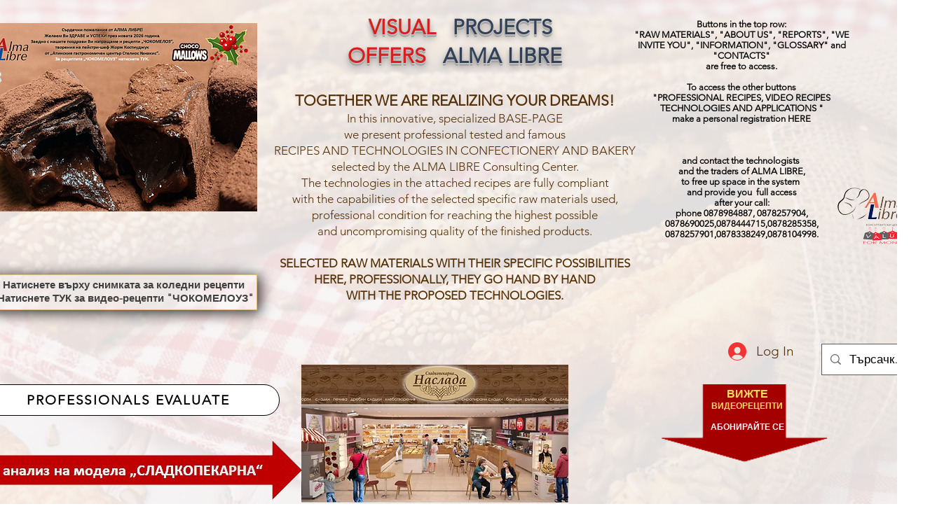

--- FILE ---
content_type: text/html; charset=utf-8
request_url: https://accounts.google.com/o/oauth2/postmessageRelay?parent=https%3A%2F%2Fstatic.parastorage.com&jsh=m%3B%2F_%2Fscs%2Fabc-static%2F_%2Fjs%2Fk%3Dgapi.lb.en.W5qDlPExdtA.O%2Fd%3D1%2Frs%3DAHpOoo8JInlRP_yLzwScb00AozrrUS6gJg%2Fm%3D__features__
body_size: 166
content:
<!DOCTYPE html><html><head><title></title><meta http-equiv="content-type" content="text/html; charset=utf-8"><meta http-equiv="X-UA-Compatible" content="IE=edge"><meta name="viewport" content="width=device-width, initial-scale=1, minimum-scale=1, maximum-scale=1, user-scalable=0"><script src='https://ssl.gstatic.com/accounts/o/2580342461-postmessagerelay.js' nonce="YMHQwhK3NuUTTZz1kZBRDQ"></script></head><body><script type="text/javascript" src="https://apis.google.com/js/rpc:shindig_random.js?onload=init" nonce="YMHQwhK3NuUTTZz1kZBRDQ"></script></body></html>

--- FILE ---
content_type: application/javascript
request_url: https://static.parastorage.com/services/wix-perf-measure/1.1095.0/wix-perf-measure.umd.min.js
body_size: 10669
content:
!function(e,t){"object"==typeof exports&&"object"==typeof module?module.exports=t():"function"==typeof define&&define.amd?define("wix-perf-measure",[],t):"object"==typeof exports?exports["wix-perf-measure"]=t():e["wix-perf-measure"]=t()}("undefined"!=typeof self?self:this,(function(){return function(){var e={158:function(e){var t,n,r=e.exports={};function o(){throw new Error("setTimeout has not been defined")}function i(){throw new Error("clearTimeout has not been defined")}function c(e){if(t===setTimeout)return setTimeout(e,0);if((t===o||!t)&&setTimeout)return t=setTimeout,setTimeout(e,0);try{return t(e,0)}catch(n){try{return t.call(null,e,0)}catch(n){return t.call(this,e,0)}}}!function(){try{t="function"==typeof setTimeout?setTimeout:o}catch(e){t=o}try{n="function"==typeof clearTimeout?clearTimeout:i}catch(e){n=i}}();var s,a=[],u=!1,l=-1;function d(){u&&s&&(u=!1,s.length?a=s.concat(a):l=-1,a.length&&f())}function f(){if(!u){var e=c(d);u=!0;for(var t=a.length;t;){for(s=a,a=[];++l<t;)s&&s[l].run();l=-1,t=a.length}s=null,u=!1,function(e){if(n===clearTimeout)return clearTimeout(e);if((n===i||!n)&&clearTimeout)return n=clearTimeout,clearTimeout(e);try{return n(e)}catch(t){try{return n.call(null,e)}catch(t){return n.call(this,e)}}}(e)}}function p(e,t){this.fun=e,this.array=t}function m(){}r.nextTick=function(e){var t=new Array(arguments.length-1);if(arguments.length>1)for(var n=1;n<arguments.length;n++)t[n-1]=arguments[n];a.push(new p(e,t)),1!==a.length||u||c(f)},p.prototype.run=function(){this.fun.apply(null,this.array)},r.title="browser",r.browser=!0,r.env={},r.argv=[],r.version="",r.versions={},r.on=m,r.addListener=m,r.once=m,r.off=m,r.removeListener=m,r.removeAllListeners=m,r.emit=m,r.prependListener=m,r.prependOnceListener=m,r.listeners=function(e){return[]},r.binding=function(e){throw new Error("process.binding is not supported")},r.cwd=function(){return"/"},r.chdir=function(e){throw new Error("process.chdir is not supported")},r.umask=function(){return 0}}},t={};function n(r){var o=t[r];if(void 0!==o)return o.exports;var i=t[r]={exports:{}};return e[r](i,i.exports,n),i.exports}n.r=function(e){"undefined"!=typeof Symbol&&Symbol.toStringTag&&Object.defineProperty(e,Symbol.toStringTag,{value:"Module"}),Object.defineProperty(e,"__esModule",{value:!0})};var r={};return function(){"use strict";n.r(r);const e=1e4,t=10,o=1e4,i="\u23f1",c={capture:!0,passive:!0},s={...c,once:!0};function a(e,t,n,r){void 0===r&&(r=!0),e.addEventListener(t,n,r?s:c)}function u(e,t,n,r){void 0===r&&(r=!0),e.removeEventListener(t,n,r?s:c)}const l=p((e=>"loading"!==e),"DOMContentLoaded"),d=p((e=>"complete"===e),"load"),f=p((()=>!1),"pagehide",!1);function p(e,t,n){let r;return void 0===n&&(n=!0),o=>(r||(r=function(e,t,n,r){return new Promise((o=>{if(t(e.document.readyState))o({startTime:0});else{const t=e=>o({startTime:e.timeStamp});a(e,n,r?e=>setTimeout((()=>t(e)),0):t)}}))}(o,e,t,n)),r)}function m(e,t,n,r){void 0===r&&(r=e),r.dispatchEvent(new e.CustomEvent(t,{detail:n}))}const v="visibility",h="visibilitychange";function y(e){let[t]=e;return new Promise((e=>{if(g(t))return n(h,0);function n(t,n){e({entryType:v,type:t,startTime:n})}a(t,h,(function e(r){let{timeStamp:o}=r;g(t)&&(u(document,h,e,!1),n(h,o))}),!1),f(t).then((e=>{let{startTime:t}=e;return n("pagehide",t)}))}))}function g(e){let{document:t}=e;const{visibilityState:n}=t;return void 0===n?t.hidden:"hidden"===n}function T(){}function w(e){return()=>Promise.reject(e)}function b(e){return t=>typeof t===e}const E=b("undefined"),S=b("number"),P=b("boolean");b("string");function L(e){return e&&e.replace(/\?.*$/,"")}function x(e,t){var n;return null==e.getEntriesByType||null==(n=e.getEntriesByType(t))?void 0:n[0]}function I(e,t,n){return()=>{const r=e.indexOf(t);r>-1&&(e.splice(r,1),0===e.length&&n())}}function C(e){return()=>null==e?void 0:e.disconnect()}function R(e,t){var n;return t||(null==(n=k(e,"*[id]"))?void 0:n.id)}function M(e){return k(e,"h1,h2,h3,h4,h5,h6,p,picture,wix-image,wow-image,article,section")||e}function k(e,t){return null==e?void 0:e.closest(t)}function D(e,t,n){E(n)||(e[t]=/^is/.test(t)?!!n:n)}function O(e){return Promise.allSettled(e).then((e=>e.filter((e=>{let{status:t}=e;return"fulfilled"===t})).map((e=>e.value))))}function j(e){for(var t=arguments.length,n=new Array(t>1?t-1:0),r=1;r<t;r++)n[r-1]=arguments[r];return new Promise((t=>{O(n).then((n=>{const r=n.reduce(((e,t)=>Object.assign(e,t)),{});r.entryType=e,t(r)}))}))}function N(e){var t;return e.wixBiSession||(null==(t=e.bi)?void 0:t.wixBiSession)}const _={__proto__:{load:function(e,t){let{dataset:n,src:r}=t;if(Object.entries(_).map((e=>{let[t,r]=e;return[n[t],t,r]})).filter((e=>{let[t]=e;return!E(t)})).forEach((e=>{let[t,n,r]=e;if(P(r))t=!0;else if(S(r)){const e=Number(t);t=Number.isNaN(e)?r:e}_[n]=t})),r){_.src=r;const e=/\d+\.\d+\.\d+/.exec(r);e&&(_.version=e[0])}!_.clientType&&N(e)&&(_.clientType="ugc")}},newClsMethod:!0,resourceDebounce:2e3,taskDelta:300,longTask:60,eventDelta:500,ttiDurationInc:2e3,ignoreResources:"cdn_detect,-analytics,perf-measure",label:B("Performance"),clientType:"",fcpPolyfill:"wixFirstPaint",fcpPolyfillId:"wix-first-paint",pageEvent:B("Page"),clsEvent:B("Cls"),storagePrefix:"wix-perf-measure",sessionDelta:!1,noMeasure:!1,log:!1};function B(e){return"wix"+e+"Measurements"}var A=_;const z={analytics:!0,entryType:!0,clientType:!0,version:!0,cores:!0,memory:!0,effectiveType:!0,rtt:!0,download:!0,saveData:!0,url:!0,dns:!0,tcp:!0,ssl:!0,ttfb:!0,redirect:!0,fetchStart:!0,response:!0,navigationType:!0,protocol:!0,pageCaching:!0,_brandId:!0,viewerName:!0,v:!0,dc:!0,microPop:!0,cdn:!0,msid:!0,pageId:!0,fp:!0,fcp:!0,tti:!0,tbt:!0,lcpOld:!0,lcp:!0,lcpSize:!0,closestId:!0,lcpTag:!0,lcpResourceType:!0,lcpFontClass:!0,lcpInLightbox:!0,cls:!0,countCls:!0,clsId:!0,clsTag:!0,clsOld:!0,ttlb:!0,dcl:!0,transferSize:!0,decodedBodySize:!0,isSsr:!0,ssrDuration:!0,ssrTimestamp:!0,startTime:!0,duration:!0,delay:!0,action:!0,type:!0,pn:!0,count:!0,simLH6:!0,isMobile:!0,maybeBot:!0,btype:!0,numOfResponsivenessEvents:!0,worstLatency:!0,actions:!0,elementType:!0,worstLatencyByEntry:!0,compId:!0,loadState:!0,countScripts:!0,cssResourcesFonts:!0};function F(e,t){const n=/^https?:\/\/(?:www\.)?(.*)/.exec(e),r=n?n[1]:e;return q(t)?r:L(r)}function q(e){var t;let{consentPolicyManager:n}=e;return!(null==n||null==(t=n.getCurrentConsentPolicy())||null==(t=t.policy)||!t.analytics)}const H="navigation-start",U={COUNT:10,DELAY:100};const V="navigation-finish",W=13,X=333,Z="browser",$="eTag",Y="maybe";function G(e){let[,t]=e;return d(window).then((()=>{const{timing:e}=t,{navigationStart:n,domContentLoadedEventEnd:r,loadEventEnd:o}=e;let{responseEnd:i}=e;i>=n||(i=e.domInteractive||e.domContentLoadedEventStart);const c=x(t,"navigation"),s=function(e){if(e){const{requestStart:t,responseStart:n,responseEnd:r,transferSize:o,encodedBodySize:i}=e;if(S(o)){if(0===o)return Z;if(o<i)return $}else{if(n-t<W)return Z;if(r-n<W)return Y+" "+$}if(r-n<X)return Y+" CDN"}}(c);return{entryType:V,duration:o-n,ttlb:i-n,dcl:r-n,...c&&{transferSize:c.transferSize,decodedBodySize:c.decodedBodySize},...s&&{pageCaching:s}}}))}const J="wix-start";function K(e,t,n){t=A.storagePrefix+"-"+t;try{const{localStorage:r}=e;if(n&&q(e))return n(r,t);r.removeItem(t)}catch(e){}}const Q="wix-finish",ee=["microPop","is_rollout","is_platform_loaded","maybeBot","isjp"],te={is_rollout:"isRollout",is_platform_loaded:"isPlatformLoaded",isjp:"maybeBot"},ne="timestamp";function re(e,t){const n=e[0];return O([n.fetchDynamicModel||Promise.resolve({}),t,l(n)]).then((e=>{var t,o;let[{visitorId:i}]=e;const c=N(n);if(!c)throw Q;const s=!n.clientSideRender,{btype:u}=c,l=n.commonConfig||(null==(t=n.viewerModel)?void 0:t.siteFeaturesConfigs.commonConfig),{bsi:d}=l,f={entryType:Q,isSsr:s,isWelcome:!!n.requestCloseWelcomeScreen,url:n.location.href,...i&&{visitorId:i},...u&&{btype:u},...d&&{bsi:d}};if(D(f,"pageId",(null==(o=n.rendererModel)?void 0:o.landingPageId)||n.firstPageId),s){const{ssrInfo:e={}}=n;D(f,"ssrDuration",e.renderBodyTime||e.timeSpentInSSR),D(f,"ssrTimestamp",e.renderTimeStamp)}return ee.forEach((e=>D(f,te[e]||e,c[e]))),function(e){if(!A.sessionDelta)return void function(e,t){K(e,t)}(n,ne);const t=function(e,t){return K(e,t,((e,t)=>e.getItem(t)))}(n,ne),o=r(),i=o-t;i>0&&i<o&&(e.sessionDelta=i);a(n.document,"consentPolicyChanged",r,!1)}(f),f}));function r(){const e=Date.now();return function(e,t,n){K(e,t,((e,t)=>e.setItem(t,n)))}(n,ne,e),e}}function oe(e,t,n,r,o){if(void 0===n&&(n=T),void 0===r&&(r=!0),!e)return;const{supportedEntryTypes:i}=e;if(!i||!i.includes(t))return;const c=new e(((e,t)=>n(e.getEntries(),t)));try{c.observe({type:t,buffered:r,...o})}catch(e){c.observe({entryTypes:[t]})}return c}const ie=e=>{let{initiatorType:t,name:n}=e;return"script"===t||"link"===t&&/\.js$/.test(n)},ce=e=>{let{initiatorType:t}=e;return"fetch"===t||"xmlhttprequest"===t},se=e=>{let{initiatorType:t,name:n}=e;return"img"===t||"image"===t||"css"===t&&/\.(?:jpe?g|png|webp|gif)/i.test(n)},ae=e=>{let{initiatorType:t,name:n}=e;return"css"===t&&n.includes("font")||/\.(?:woff2?|ttf|eot)/i.test(n)};let ue;const le=[];function de(e,t,n){if(1===le.push(t)){const t=A.ignoreResources.split(",");ue=oe(e,"resource",(e=>{(e=e.filter((e=>{let{name:n}=e;return!t.some((e=>n.includes(e)))}))).length&&le.forEach((t=>t(e)))}),n)}return{observer:ue,finish:I(le,t,C(ue))}}const fe=1e6,{min:pe,max:me}=Math,ve=e=>e.includes("fonts.gstatic")||e.includes("fonts.googleapis");function he(e,t,n){let[,,r,o,i]=e,{filter:c,tag:s=!0,debounce:a=A.resourceDebounce}=void 0===n?{}:n;const u=new Promise(((e,t)=>{const n=[];let s=o(d,a);const{observer:u,finish:l}=de(r,(e=>{c&&(e=e.filter(c)),e.length&&(n.push(...e),i(s),s=o(d,a))}),!0);function d(){if(!u)return t();const r=null==u.takeRecords?void 0:u.takeRecords();r&&n.push(...r),l(),e(n)}})).then((e=>{const n=e,r=n.length;if(!r)throw t;let o=[];"fonts"===t&&(o=n.filter((e=>ve(e.name))).map((e=>e.name)));const{tbd:i,firstResponse:c,lastResponse:s}=n.reduce(((e,t)=>{let{transferSize:n,responseStart:r,responseEnd:o}=t;return{tbd:e.tbd+n,firstResponse:r>0&&r<e.firstResponse?r:e.firstResponse,lastResponse:me(e.lastResponse,o)}}),{tbd:0,firstResponse:fe,lastResponse:0}),a=n.filter((e=>{let{requestStart:t}=e;return S(t)})).map((e=>{let{requestStart:t,responseStart:n}=e;return n-t})).sort(),{length:u}=a,l=u>>1,d=pe(c,s),f={count:r,startTime:d,duration:s-d,mttfb:u%2?a[l]:(a[l-1]+a[l])/2,attfb:a.reduce(((e,t)=>e+t),0)/u,cssResources:o.join(",")};return Number.isNaN(i)||(f.tbd=i),f})).catch((()=>({count:0})));return s?u.then((function(e){const n=function(e){return e[0].toUpperCase()+e.slice(1)}(t);return Object.entries(e).reduce(((e,t)=>{let[r,o]=t;return e[r+n]=o,e}),{})})):u}function ye(e,t,n,r){let o;const i=new Promise(((i,c)=>{o=oe(e,t,(e=>n(e,(e=>{o&&o.disconnect&&o.disconnect(),i(e)}))),r),o||c(t)}));return i.takeRecords=()=>{var e;return null==(e=o)||null==e.takeRecords?void 0:e.takeRecords()},i}const ge="paint",Te="fcp",we={"first-paint":"fp","first-contentful-paint":Te};function be(e){let[t,,n]=e;const r={entryType:"initial-"+ge};return ye(n,ge,((e,t)=>{e.reduce(((e,t)=>{let{name:n,startTime:o}=t;return n=we[n]||n,r[n]=o,e||n===Te}),!1)&&t(r)})).catch((()=>function(e,t){return new Promise(((n,r)=>{const{fcpPolyfill:o,fcpPolyfillId:i}=A;function c(){const r=e[o];n({entryType:t,fp:r,fcp:r})}o in e?c():(a(e,o,c),l(e).then((()=>{e.document.getElementById(i)||r(t)})))}))}(t,r.entryType)))}const Ee="interactive",{max:Se,min:Pe}=Math;function Le(e,t,n){const[r,,o,i,c]=e,{resourceDebounce:s,taskDelta:a,ttiDurationInc:u}=A;return t.then((t=>new Promise((u=>{let d=t,f=!0,p=0;const m=[],v=function(e,t){let[{requestAnimationFrame:n,cancelAnimationFrame:r},o,i]=e;const c=oe(i,"longtask",t,!1);if(c)return C(c);let s=o.now();const{longTask:a}=A;let u=n((function e(r){const o=r-s;o>=a&&t([{startTime:s,duration:o}]),s=r,u=n(e)}));return()=>r(u)}(e,(e=>{m.push(...e),f=!1,c(p),p=i((()=>{f=!0,E()}),a)})),h=l(r);let y=!1,g=i(b,s);const{finish:w}=de(o,(e=>{e=e.filter((e=>ce(e)||ie(e))),e.length&&(y=!1,d=e.reduce(((e,t)=>{let{startTime:n,duration:r}=t;return Se(e,n+r)}),d),h.then((e=>{let{startTime:t}=e;d=Se(t,d),c(g),g=i(b,s)})))}),!1);function b(){y=!0,E()}function E(){f&&y&&S(1e6)}function S(e){v(),w(),u([m,t,d,e])}null==n||n.then((e=>{let{startTime:t,delay:n}=e;return S(t+n)}),T)})))).then((e=>{let[t,n,o,i]=e;const c=function(e,t,n,r){t===n&&(n+=u);let o=e.findIndex((e=>{let{startTime:t,duration:r}=e;if(t>n+a)return!0;n=Se(n,t+r)}));-1===o&&(o=e.length);const i=o>0?(c=e[o-1],c.startTime+c.duration):0;var c;return Se(Pe(i,r),t)}(t,n,o,i),{document:s,innerHeight:l}=r,d=function(e,t){let n=0;for(let r=0;r<e.length;++r){const{startTime:o,duration:i}=e[r];if(o>t)break;n+=Se(i-50,0)}return n}(t,c),f={tti:c,tbt:d,iframes:s.querySelectorAll("iframe").length},p=Se(s.body.offsetHeight,l);return p>0&&(f.screens=s.body.scrollHeight/p),f})).catch(w(Ee))}var xe=-1,Ie=function(e){addEventListener("pageshow",(function(t){t.persisted&&(xe=t.timeStamp,e(t))}),!0)},Ce=function(){return window.performance&&performance.getEntriesByType&&performance.getEntriesByType("navigation")[0]},Re=function(){var e=Ce();return e&&e.activationStart||0},Me=function(e,t){var n=Ce(),r="navigate";return xe>=0?r="back-forward-cache":n&&(document.prerendering||Re()>0?r="prerender":document.wasDiscarded?r="restore":n.type&&(r=n.type.replace(/_/g,"-"))),{name:e,value:void 0===t?-1:t,rating:"good",delta:0,entries:[],id:"v3-".concat(Date.now(),"-").concat(Math.floor(8999999999999*Math.random())+1e12),navigationType:r}},ke=function(e,t,n){try{if(PerformanceObserver.supportedEntryTypes.includes(e)){var r=new PerformanceObserver((function(e){Promise.resolve().then((function(){t(e.getEntries())}))}));return r.observe(Object.assign({type:e,buffered:!0},n||{})),r}}catch(e){}},De=function(e,t,n,r){var o,i;return function(c){t.value>=0&&(c||r)&&((i=t.value-(o||0))||void 0===o)&&(o=t.value,t.delta=i,t.rating=function(e,t){return e>t[1]?"poor":e>t[0]?"needs-improvement":"good"}(t.value,n),e(t))}},Oe=function(e){requestAnimationFrame((function(){return requestAnimationFrame((function(){return e()}))}))},je=function(e){var t=function(t){"pagehide"!==t.type&&"hidden"!==document.visibilityState||e(t)};addEventListener("visibilitychange",t,!0),addEventListener("pagehide",t,!0)},Ne=function(e){var t=!1;return function(n){t||(e(n),t=!0)}},_e=-1,Be=function(){return"hidden"!==document.visibilityState||document.prerendering?1/0:0},Ae=function(e){"hidden"===document.visibilityState&&_e>-1&&(_e="visibilitychange"===e.type?e.timeStamp:0,Fe())},ze=function(){addEventListener("visibilitychange",Ae,!0),addEventListener("prerenderingchange",Ae,!0)},Fe=function(){removeEventListener("visibilitychange",Ae,!0),removeEventListener("prerenderingchange",Ae,!0)},qe=function(){return _e<0&&(_e=Be(),ze(),Ie((function(){setTimeout((function(){_e=Be(),ze()}),0)}))),{get firstHiddenTime(){return _e}}},He=function(e){document.prerendering?addEventListener("prerenderingchange",(function(){return e()}),!0):e()},Ue=(new Date,[2500,4e3]),Ve={},We=function(e,t){t=t||{},He((function(){var n,r=qe(),o=Me("LCP"),i=function(e){var t=e[e.length-1];t&&t.startTime<r.firstHiddenTime&&(o.value=Math.max(t.startTime-Re(),0),o.entries=[t],n())},c=ke("largest-contentful-paint",i);if(c){n=De(e,o,Ue,t.reportAllChanges);var s=Ne((function(){Ve[o.id]||(i(c.takeRecords()),c.disconnect(),Ve[o.id]=!0,n(!0))}));["keydown","click"].forEach((function(e){addEventListener(e,(function(){return setTimeout(s,0)}),!0)})),je(s),Ie((function(r){o=Me("LCP"),n=De(e,o,Ue,t.reportAllChanges),Oe((function(){o.value=performance.now()-r.timeStamp,Ve[o.id]=!0,n(!0)}))}))}}))};const Xe="largest-contentful-paint";function Ze(e){return e?Promise.resolve(function(e){var t;const{startTime:n,size:r,url:o,element:i,id:c}=e,s=M(i),a=null==s?void 0:s.tagName,u=function(e){if(e)for(const t of e.classList){const e=/^font_\d$/.exec(t);if(e)return e[0]}}(s),l=R(i,c),d=/\.(jpe?g|png|gif|svg|webp)/i.exec(o),f=(null==d||null==(t=d[1])?void 0:t.toLowerCase().replace("jpeg","jpg"))||"other";return{entryType:Xe,lcp:n,lcpSize:r,...l&&{closestId:l},...a&&{lcpTag:a},...o&&{lcpResourceType:f},...u&&{lcpFontClass:u},lcpInLightbox:$e(i)}}(e)):Promise.reject(Xe)}function $e(e){return null!==k(e,"#POPUPS_ROOT")}const Ye="layout-shift",Ge={MAX_SIZE:200,MAX_INTERVAL:100},Je={MAX_SIZE:1e7,MAX_INTERVAL:1e7};function Ke(t,n){let[,,r]=t;const o=function(e,t){const n=oe(e,t);if(n){const e=null==n.takeRecords?void 0:n.takeRecords();return n.disconnect(),e}}(r,Ye);if(!o)return;const i=A.newClsMethod?Ge:Je;let c=0;const[s,a,u]=o.filter((e=>{let{hadRecentInput:t}=e;return!t})).map((e=>{let{sources:t=[],value:n,startTime:r}=e;c+=n;const[o]=t.reduce(((e,t)=>{let{node:n,currentRect:{width:r,height:o}}=t;const i=r*o;return i<e[1]?e:[n,i]}),[null,-1]);return[n,o,r]})).reduce(((e,t)=>{const[n]=e.slice(-1);if(n){const[,,r]=t,[o]=n;if(r-o[2]<i.MAX_SIZE){const[o]=n.slice(-1);if(r-o[2]<i.MAX_INTERVAL)return n.push(t),e}}return e.push([t]),e}),[]).reduce(((e,t)=>{const n=t.reduce(((e,t)=>{let[n]=t;return e+n}),0);if(n<=e[0])return e;const r=t.filter((e=>{let[,t]=e;return t})).reduce(((e,t)=>{let[n,r]=t;return e.set(r,n+(e.get(r)||0)),e}),new Map);return[n,t.length,r]}),[0,0]),l={cls:s*e,countCls:a,clsOld:c*e};if(u){const e=[];for(const t of u.entries())e.push(t);if(e.length){var d;e.sort(((e,t)=>t[1]-e[1]));let t=e[0][0];(null==(d=t)?void 0:d.nodeType)!==Node.ELEMENT_NODE&&(t=t.parentElement),n&&t&&(l.element=M(t));const r=R(t);r&&(l.clsId=r);const{tagName:o}=t;o&&(l.clsTag=o)}}return l}const Qe=["pointerdown","click","mousedown","keydown","touchstart"];function et(e,t,n){let[r,o]=e;void 0===n&&(n=Qe);let i=0;return n.forEach((e=>a(r,e,c,!1))),()=>{n.forEach((e=>u(r,e,c,!1)))};function c(e){let{type:t,timeStamp:n,cancelable:i}=e;if(!i)return;const c=o.now(),l=n>1e12?Date.now():c,d=Math.max(l-n,0),f=c-d;t===Qe[0]?function(e,t,n){function o(){s(e,t,n),i()}function i(){u(r,"pointerup",o,!1),u(r,"pointercancel",i,!1)}a(r,"pointerup",o,!1),a(r,"pointercancel",i,!1)}(t,f,d):s(t,f,d)}function s(e,n,r){const o=n+r;o-i<A.eventDelta||(i=o,t(e,n,r))}}const tt="first-input";function nt(e){const[,,t,n]=e;return ye(t,tt,((e,t)=>{const{name:r,startTime:o,processingStart:i,duration:c,target:s}=e[0],a={entryType:tt,action:r,startTime:o,delay:i-o,duration:c},u=R(s);u&&(a.closestId=u),n((()=>t(a)),0)})).catch((()=>function(e,t){return new Promise((n=>{const r=et(e,((e,o,i)=>{r(),n({entryType:t,action:e,startTime:o,delay:i})}))}))}(e,tt)))}function rt(e,t,n){const r=[],o=[];let i;const c=()=>r.push(new Promise((e=>i=e)));return c(),{report:t=>{t=ot(e,t),o.push(t),i({value:t}),c(),n&&m(e,n,t)},result:Promise.resolve({entryType:t,[Symbol.iterator](){let e=0;return{next:()=>({value:o[e++],done:e>o.length})}},[Symbol.asyncIterator](){let e=0;return{next:()=>r[e++]}},...n&&{eventName:n}})}}function ot(e,t){return Object.freeze((n=function(e,t){return Symbol.iterator in t?t:(t.analytics=q(e),t.analytics?t:Object.entries(t).filter((e=>{let[t]=e;return z[t]})).reduce(((e,t)=>{let[n,r]=t;return e[n]=r,e}),{}))}(e,{...t,clientType:A.clientType}),Object.entries(n).filter((e=>{let[,t]=e;return"number"==typeof t})).reduce(((e,t)=>{let[n,r]=t;return e[n]=Math.round(r),e}),n)));var n}const it="tti",ct="lcp";function st(e,t,n){if(n.end>n.start)try{e.measure(t,n)}catch(e){}}const at="page-transition",ut=at+"s";let lt=0;function dt(e){const[t,n,r]=e;let o=f();const{clientType:i,pageEvent:c}=A,{report:s,result:u}=rt(t,ut,c);a(t,"popstate",(e=>{let{type:t,timeStamp:n}=e;return d(t,n,0)}),!1),oe(r,"event",(function(e){e.reduceRight(((e,t)=>{const{name:n}=t;return"click"!==n&&"keyup"!==n||d(n,t.startTime,t.duration),e}),void 0)}),!1,{durationThreshold:1})||et(e,d,["click"]);let l=!1;return u;function d(t,r,c){l||(l=!0,Le(e,Promise.resolve(r+c)).then((e=>{l=!1;const a=f();if(function(e,t){return L(e)!==L(t)}(o,a)){const u=e.tti-r,l={entryType:at,clientType:i,origin:o,destination:a,action:t,startTime:r,delay:c,duration:u,pn:++lt,...e};o=a,s(l),A.noMeasure||function(e,t){let{pn:n,startTime:r,tti:o,tbt:i}=t;st(e,"page #"+n+" tti",{start:r,end:o,detail:i})}(n,l)}})))}function f(){return F(t.location.href,t)}}const ft="crux";let pt;function mt(){var e;return Ze(null==(e=pt)?void 0:e.lcp())}const vt="crux-cls",ht=vt+"-s";function yt(e,t){return t.then((t=>{let{cls:n}=t,r=0;const o=e[0],{report:i,result:c}=rt(o,ht,A.clsEvent);return a(o,"visibilitychange",(function(){g(o)||y(e).then((t=>{let{startTime:o}=t;const c=Ke(e);c&&c.cls!==n&&(n=c.cls,i({...c,entryType:vt,startTime:o,count:++r}))}))}),!1),c}))}function gt(e){console.log(i,e)}var Tt,wt=function(){return window.performance&&performance.getEntriesByType&&performance.getEntriesByType("navigation")[0]},bt=function(e){if("loading"===document.readyState)return"loading";var t=wt();if(t){if(e<t.domInteractive)return"loading";if(0===t.domContentLoadedEventStart||e<t.domContentLoadedEventStart)return"dom-interactive";if(0===t.domComplete||e<t.domComplete)return"dom-content-loaded"}return"complete"},Et=function(e){var t=e.nodeName;return 1===e.nodeType?t.toLowerCase():t.toUpperCase().replace(/^#/,"")},St=function(e,t){var n="";try{for(;e&&9!==e.nodeType;){var r=e,o=r.id?"#"+r.id:Et(r)+(r.classList&&r.classList.value&&r.classList.value.trim()&&r.classList.value.trim().length?"."+r.classList.value.trim().replace(/\s+/g,"."):"");if(n.length+o.length>(t||100)-1)return n||o;if(n=n?o+">"+n:o,r.id)break;e=r.parentNode}}catch(e){}return n},Pt=-1,Lt=function(){return Pt},xt=function(e){addEventListener("pageshow",(function(t){t.persisted&&(Pt=t.timeStamp,e(t))}),!0)},It=function(){var e=wt();return e&&e.activationStart||0},Ct=function(e,t){var n=wt(),r="navigate";return Lt()>=0?r="back-forward-cache":n&&(document.prerendering||It()>0?r="prerender":document.wasDiscarded?r="restore":n.type&&(r=n.type.replace(/_/g,"-"))),{name:e,value:void 0===t?-1:t,rating:"good",delta:0,entries:[],id:"v3-".concat(Date.now(),"-").concat(Math.floor(8999999999999*Math.random())+1e12),navigationType:r}},Rt=function(e,t,n){try{if(PerformanceObserver.supportedEntryTypes.includes(e)){var r=new PerformanceObserver((function(e){Promise.resolve().then((function(){t(e.getEntries())}))}));return r.observe(Object.assign({type:e,buffered:!0},n||{})),r}}catch(e){}},Mt=function(e,t,n,r){var o,i;return function(c){t.value>=0&&(c||r)&&((i=t.value-(o||0))||void 0===o)&&(o=t.value,t.delta=i,t.rating=function(e,t){return e>t[1]?"poor":e>t[0]?"needs-improvement":"good"}(t.value,n),e(t))}},kt=function(e){var t=function(t){"pagehide"!==t.type&&"hidden"!==document.visibilityState||e(t)};addEventListener("visibilitychange",t,!0),addEventListener("pagehide",t,!0)},Dt=function(e){document.prerendering?addEventListener("prerenderingchange",(function(){return e()}),!0):e()},Ot=(new Date,0),jt=1/0,Nt=0,_t=function(e){e.forEach((function(e){e.interactionId&&(jt=Math.min(jt,e.interactionId),Nt=Math.max(Nt,e.interactionId),Ot=Nt?(Nt-jt)/7+1:0)}))},Bt=function(){return Tt?Ot:performance.interactionCount||0},At=[200,500],zt=0,Ft=function(){return Bt()-zt},qt=[],Ht={},Ut=function(e){var t=qt[qt.length-1],n=Ht[e.interactionId];if(n||qt.length<10||e.duration>t.latency){if(n)n.entries.push(e),n.latency=Math.max(n.latency,e.duration);else{var r={id:e.interactionId,latency:e.duration,entries:[e]};Ht[r.id]=r,qt.push(r)}qt.sort((function(e,t){return t.latency-e.latency})),qt.splice(10).forEach((function(e){delete Ht[e.id]}))}},Vt=function(e,t){t=t||{},Dt((function(){var n;"interactionCount"in performance||Tt||(Tt=Rt("event",_t,{type:"event",buffered:!0,durationThreshold:0}));var r,o=Ct("INP"),i=function(e){e.forEach((function(e){e.interactionId&&Ut(e),"first-input"===e.entryType&&!qt.some((function(t){return t.entries.some((function(t){return e.duration===t.duration&&e.startTime===t.startTime}))}))&&Ut(e)}));var t,n=(t=Math.min(qt.length-1,Math.floor(Ft()/50)),qt[t]);n&&n.latency!==o.value&&(o.value=n.latency,o.entries=n.entries,r())},c=Rt("event",i,{durationThreshold:null!==(n=t.durationThreshold)&&void 0!==n?n:40});r=Mt(e,o,At,t.reportAllChanges),c&&("interactionId"in PerformanceEventTiming.prototype&&c.observe({type:"first-input",buffered:!0}),kt((function(){i(c.takeRecords()),o.value<0&&Ft()>0&&(o.value=0,o.entries=[]),r(!0)})),xt((function(){qt=[],zt=Bt(),o=Ct("INP"),r=Mt(e,o,At,t.reportAllChanges)})))}))};const Wt="responsiveness";let Xt=!1;const{report:Zt,result:$t}=rt(window,Wt,Wt);window.addEventListener("info-called",(()=>Xt=!0));const Yt=e=>(function(e,t){Vt((function(t){!function(e){if(e.entries.length){var t=e.entries.sort((function(e,t){return t.duration-e.duration||t.processingEnd-t.processingStart-(e.processingEnd-e.processingStart)}))[0];e.attribution={eventTarget:St(t.target),eventType:t.name,eventTime:t.startTime,eventEntry:t,loadState:bt(t.startTime)}}else e.attribution={}}(t),e(t)}),t)}(Gt(e)),$t),Gt=e=>{let t=0;return n=>{const{reportData:r,logData:o}=Jt(n),i={entryType:Wt,worstLatency:n.value,numOfResponsivenessEvents:++t,...r};Zt(i);const c="true"===new URLSearchParams(window.location.search).get("debug");(e||Xt||c)&&gt({currentLatency:n.value,...i,...o})}},Jt=e=>{const t=e.attribution,n=t.eventEntry.name,r=t.eventEntry.target,o=t.eventEntry.duration,i=t.loadState;return{reportData:{interactionWaterfall:t.eventTarget,actions:n,latencyByEntry:o,startTime:t.eventTime,loadState:i,...Kt(r)},logData:{target:r}}},Kt=e=>{var t;const n=k(r=e,"*[id]")||r;var r;const o=null!=(t=null==n?void 0:n.id)?t:"";return{elementType:null==e?void 0:e.localName,compId:o}};var Qt=n(158);const en="wix-perf-measure-info";let tn;const nn="showperfinfo";!function(){if("function"!=typeof Promise||!Promise.allSettled)return;const{document:e,performance:n}=window,r=e.currentScript||e.getElementById("wix-perf-measure");r&&A.load(window,r);const{noMeasure:i,log:c,label:s}=A,a=[window,n,window.PerformanceObserver,window.setTimeout,window.clearTimeout],u=function(e,n){const r=j("environment",function(e){let[n]=e;const{screen:r}=n,i={screenRes:r.width+"x"+r.height,availScreenRes:r.availWidth+"x"+r.availHeight,windowInner:n.innerWidth+"x"+n.innerHeight,windowOuter:n.outerWidth+"x"+n.outerHeight,devicePixelRatio:n.devicePixelRatio*t,colorDepth:r.colorDepth};A.version&&(i.version=A.version);const{orientation:c}=r;null!=c&&c.type&&(i.orientation=c.type);const{navigator:s}=n,{connection:a,deviceMemory:u,hardwareConcurrency:l}=s;if(l&&(i.cores=l),u&&(i.memory=Math.floor(u)),a){const{type:e,effectiveType:t,rtt:n,downlink:r,saveData:c}=a;e&&(i.networkType=e),t&&(i.effectiveType=t),S(n)&&n&&(i.rtt=n),r&&(i.download=Math.min(r,o)),P(c)&&(i.saveData=c)}if(n.matchMedia){const e=n.matchMedia("(prefers-reduced-motion:reduce)");i.reducedMotion=e.matches}return s.getBattery?s.getBattery().then((e=>{let{charging:t,level:n}=e;return i.lowBattery=!1===t&&n<.1,i})).catch((()=>i)):Promise.resolve(i)}(e),function(e){let[t,n]=e;return new Promise(((e,r)=>{let o=0;!function i(){const{navigationStart:c,fetchStart:s,domainLookupStart:a,domainLookupEnd:u,redirectStart:l,redirectEnd:d,connectStart:f,connectEnd:p,secureConnectionStart:m,requestStart:v,responseStart:h}=n.timing,y=h-c;if(!(y>=0))return void(++o>U.COUNT?r(H):setTimeout(i,U.DELAY));const{document:{referrer:g},location:{href:T}}=t,w=x(n,"navigation");e({entryType:H,url:F(T,t),referrer:F(g,t),...w&&{navigationType:w.type,protocol:w.nextHopProtocol},dns:u-a,...S(s)&&{fetchStart:s-c},...d&&{redirect:d-l},...m?{tcp:m-f,ssl:p-m}:{tcp:p-f},ttfb:y,response:h-v})}()}))}(e),function(e){let[t]=e;const n=N(t);if(!n)return Promise.reject(J);const r={},{thunderboltVersion:o,viewerModel:i,boltVersion:c,rendererModel:s}=t,{site:a={}}=(null==i?void 0:i.site)||s||{};D(r,"msid",a.metaSiteId||n.msId);const u=t.commonConfig||(null==i?void 0:i.siteFeaturesConfigs.commonConfig);return D(r,"_brandId",null==u?void 0:u.brand),o?l(a.isResponsive?"thunderboltResponsive":"thunderbolt",o):l(n.renderType,c),D(r,"dc",n.dc||a.dc),Promise.resolve(r);function l(e,t){D(r,"viewerName",e),D(r,"v",t)}}(e)),i=y(e),c=be(e),s=nt(e),a=Le(e,(h=c,g="fcp",h.then((e=>{let{[g]:t}=e;return t}))),s),u=function(e,t,n,r){let[,o,i,c,s]=e;return t.then((e=>{let{tti:t}=e;const{resourceDebounce:a}=A;let u;const l=new Promise((e=>{const n=Math.max(a-(o.now()-t),0);u=c(e,n)})),d=ye(i,Xe,((e,t)=>{s(u),u=c((()=>t(e[e.length-1])),a)}));return Promise.race([d,l,n.then(T),r.then(T)]).then((e=>{const t=null==d.takeRecords?void 0:d.takeRecords(),[n]=null==t?void 0:t.slice(-1);return Ze(n||e)})).catch(w(Xe))}))}(e,a,i,s),l=function(e){return he(e,"scripts",{filter:ie})}(e),d=function(e){return he(e,"images",{filter:se})}(e),f=function(e){return he(e,"fonts",{filter:ae})}(e),p=j("loaded",a,u,l,d,f,G(e),re(e,a)).then((t=>Object.assign(t,Ke(e)))),m=function(e,t){const[,,n]=e;let r,o=Promise.resolve({});function i(e){null!=e&&e.length&&([r]=e.slice(-1),o=Ze(r).then((e=>({...e,lcpOld:e.lcp}))))}const c=oe(n,Xe,i);return pt={cls:()=>Ke(e,!0),lcp:()=>(i(null==c||null==c.takeRecords?void 0:c.takeRecords()),r)},Promise.all([t,new Promise((e=>We(e))).then((e=>{let{value:t}=e;return{lcp:t}}))]).then((t=>{let[{startTime:n},r]=t;return o.then((t=>({...Ke(e),...t,...r,entryType:ft,startTime:n,pn:lt})))}))}(e,i),v=[r,c,p,s,i,dt(e),m,yt(e,m),Yt(n)].map((t=>t.then((t=>ot(e[0],t)))));var h,g;return function(e){const t={};return n("lcp"),n("cls"),Object.defineProperties(e,t);function n(e){t[e]={value:()=>{var t;return null==(t=pt)||null==(t=t[e]())?void 0:t.element}}}}(v)}(a,c);(function(e,t,n,r,o,i){Object.defineProperty(r,"info",{value(){const[c]=e;function s(t){t?t.default(r,o().catch(T),i(e)):a()}function a(){console.info("Failed to load info")}void 0===Qt&&(c.process={env:{}}),tn||(tn=new Promise(((e,r)=>{if(!n)return r();const o=t.createElement("script");o.src=n.replace("measure.","measure-info."),o.onload=e,o.onerror=r,t.head.appendChild(o)}))),tn.then((()=>{"function"==typeof requirejs?requirejs([en],s,a):s(c[en])})).catch(a)}})})(a,e,A.src,u,mt,Ke),Object.freeze(u);const l=u.slice(0,3),d=u.slice(3,5);i||function(e,t){function n(e,t){return e.find((e=>{let{entryType:n}=e;return n===t}))||{}}function r(t,n,r){if(n)return e.mark(t,{startTime:n,detail:r})}O(t).then((t=>{const{tti:o,tbt:i,lcp:c}=n(t,"loaded");if(!r(it,o,i))return void e.clearMarks(it);r(ct,c);const{fcp:s}=n(t,"initial-paint"),a=c<o,u={start:a?c:s,end:o,detail:i};st(e,ct,{start:a?s:o,end:c}),st(e,it,u)}),T)}(n,l);c&&function(e,t){O(e).then((e=>e.forEach(gt)),T),t.forEach((e=>e.then(gt,T)))}(l,d);window[s]=u,m(window,s,u),function(e,t){const{URLSearchParams:n}=e;if(n){const r=new n(e.location.search);for(const n of r.keys())if(n.toLowerCase()===nn)return Promise.all(t.slice(0,3)).then((t=>{let[{viewerName:n,ttfb:r},{fcp:o},{lcp:i,cls:c,tti:s,tbt:a}]=t;e.alert("Viewer="+n+"\nTTFB="+r+"\nFCP="+o+"\nLCP="+i+"\nCLS="+c+"\nTTI="+s+"\nTBT="+a)})),!0}}(window,u)}()}(),r}()}));
//# sourceMappingURL=wix-perf-measure.umd.min.js.map